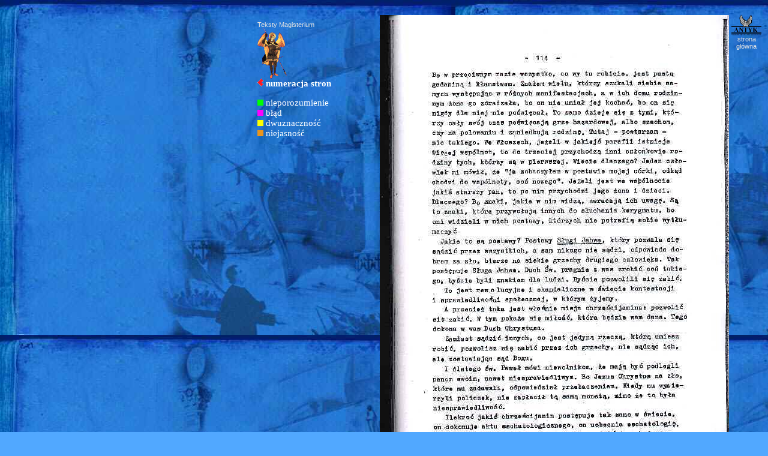

--- FILE ---
content_type: text/html
request_url: http://www.antyk.org.pl/wiara/konwiwencja/k-114.htm
body_size: 1026
content:
<!DOCTYPE HTML PUBLIC "-//W3C//DTD HTML 4.0 Transitional//EN">
<html>
<head>
<link rel=stylesheet href="../../antyk.css" type="text/css">
<title>Konwiwencja</title>
</head>
<meta http-equiv="Content-Type" content="text/html; charset=windows-1250">
<script language="JavaScript">
<!--
function setstatus(desc) {
   window.defaultStatus = " ";
   window.status = desc;
}
//-->
</script>
<body bgcolor="#51a8ff" background="../../images/tlo-ksiazka-4.jpg" text="#ffffff" link="#d2b71a" vlink="#d2b71a" alink="#d2b71a" bgproperties=fixed>
<basefont size="2" face="times">
<div align="right">
	<table width=700 border=0>
	<tr><td colspan=3><img src="../../images/spacja.gif" border=0 width=200 height=10></td></tr>
	<tr><td width=200 valign=top><font size="2">
<img src="../../images/spacja.gif" border=0 width=200 height=10><br>
<span class=male>Teksty Magisterium</span><br>
<a href="../archaniol.htm" target="archaniol" onMouseOver="setstatus('floating toolbar'); return true" onClick="window.open('archaniol.htm', 'archaniol', 'scrollbars=1,toolbar=0,menubar=0,status=0,resizable=0,width=150,height=250')"><img src="../../images/archaniol-3.gif" border=0 width=50></a>
<br>
<img src="../../images/zobacz-red-prawo.gif" border=0>&nbsp;<a href="konwiwencja.htm" target="_self">numeracja stron</a>
<p>
<img src="images/punkt-zielen.gif" width=10 height=10 border=0 alt="">&nbsp;nieporozumienie<br>
<img src="images/punkt-roz.gif" width=10 height=10 border=0 alt="">&nbsp;błąd<br>
<img src="images/punkt-zolty.gif" width=10 height=10 border=0 alt="">&nbsp;dwuznaczność<br>
<img src="images/punkt-oranz.gif" width=10 height=10 border=0 alt="">&nbsp;niejasność<br>
<p>

	</td>
	<td width=582 valign=middle align=center>
<font size="2">
<img src="images/114.jpg" width=582 height=829 border=0 alt="">
<br><span class=male>poprzednia</span>
<a href="k-113.htm" target="_self"><img src="../../images/zobacz-red-prawo.gif" border=0></a>&nbsp;
<a href="k-115.htm" target="_self"><img src="../../images/zobacz-red-lewo.gif" border=0></a>
<span class=male>następna</span>
</font><br><br>
	</td>
<td width=50 valign=top align=center><a href="../../index.html" target="_top"><img src="../../images/orzel-antyk.gif" border=0 width=50 alt="Copyright (c) 2000 Fundacja Antyk. Wszelkie prawa zastrzeżone "></a><br><span class=male>strona główna</span></td>
	</tr>
	</table>
</div>
</body>
</html>


--- FILE ---
content_type: text/css
request_url: http://www.antyk.org.pl/antyk.css
body_size: 714
content:
body {scrollbar-face-color: 0b369c; scrollbar-shadow-color: 0b369c; scrollbar-highlight-color: 0b369c; scrollbar-3dlight-color: 0b369c;  scrollbar-arrow-color: 000b49; scrollbar-track-color: 000b49; bgproperties: Fixed}

font {font-family: palatino, "Times New Roman", times, georgia, serif; font-size: 11pt; color: #ffffff}
:link {color: #FFFFFF; font-family: times; font-weight:bold; text-decoration:none}
:visited {color: #FFFFFF; font-family: times; font-weight:bold; text-decoration:none}
:hover {color: #ffffff; font-family: times; font-weight:bold; text-decoration:none}
.highlight {background: #000000}
.black-title {font-family: times; font-weight:bold; color: black; font-size: 17pt}
.white-title {font-family: times; font-weight:bold; color: white; font-size: 17pt; margin-top: -21pt; margin-left: 3px}
.black-autor {font-family: times; font-weight:bold; color: black; font-size: 14pt}
.red-autor {font-family: times; font-weight:bold; color: #d2b71a; font-size: 14pt; margin-top: -17pt; margin-left: 3px}
.black-tytul {font-family: times; font-weight:bold; color: black; font-size: 16pt}
.red-tytul {font-family: times; font-weight:bold; color: #d2b71a; font-size: 16pt; margin-top: -20pt; margin-left: 3px}
.black-nav {font-family: times; font-weight:bold; color: black; font-size: 12pt}
.white-nav {font-family: times; font-weight:bold; color: white; font-size: 12pt; margin-top: -16pt; margin-left: 2px}
.okazja {font-family: times; font-weight:bold; color: red; font-size: 12pt; margin-top: -16pt; margin-left: 2px}
.red-nav {font-family: times; font-weight:bold; color: #d2b71a; font-size: 12pt; margin-top: -15pt; margin-left: 2px}
.black-nowosc {font-family: times; font-weight:bold; color: black; font-size: 10pt}
.gold-nowosc {font-family: times; font-weight:bold; color: #d2b71a; font-size: 10pt; margin-top: -12pt; margin-left: 1px}
select {font-size: 9pt; color: #00319c; background-color: #5c9cd9; font-weight: plain}
input {font-size: 8pt; color: #000000; background-color: #5c9cd9; font-weight: plain}
textarea {font-size: 8pt; color: #000000; background-color: #5c9cd9; font-weight: plain}
em {font-size: 15pt; font-weight:bold}
.male {font-family: arial,sans-serif; font-size: 8pt; color: #e1e1e1}
.greka {font-family: Vusillus Old Face,sans-serif; font-size: 8pt; color: #e1e1e1}
.podpis { font-size: 8pt; font-style:italic}
.kiko {font-size: 11pt; font-weight:bold; color: #000000}
.black-kropki {font-family: times; font-weight:bold; color: black; font-size: 11pt; margin-top: -10pt; }
.gold-kropki {font-family: times; font-weight:bold; color: #d2b71a; font-size: 11pt; margin-top: -5pt; margin-left: 2px}
.nowość {font-family: times; font-style:italic; font-weight:bold; color: #ff0000; font-size: 12pt;}
.nowosc {font-family: times; font-style:italic; font-weight:bold; color: #ff0000; font-size: 12pt;}
.alizaryna {color: #d80601; font-weight:bold; text-decoration:none}

.gold-tytul {font-family: times; font-weight:bold; color: #d2b71a; font-size: 16pt}
.gold-autor {font-family: times; font-weight:bold; color: #d2b71a; font-size: 14pt}
.gold-nav {font-family: times; font-weight:bold; color: #d2b71a; font-size: 12pt}
.srednie {font-family: times; font-weight:bold; color: #d2b71a; font-size: 12pt}
.kino {font-family: times; color: red; font-size: 10pt}
.news {font-family: palatino, "Times New Roman", times, georgia, serif; font-size: 11pt; color: #000000}
#news a:hover {font-family: palatino, "Times New Roman", times, georgia, serif; font-size: 11pt; color: #000000}